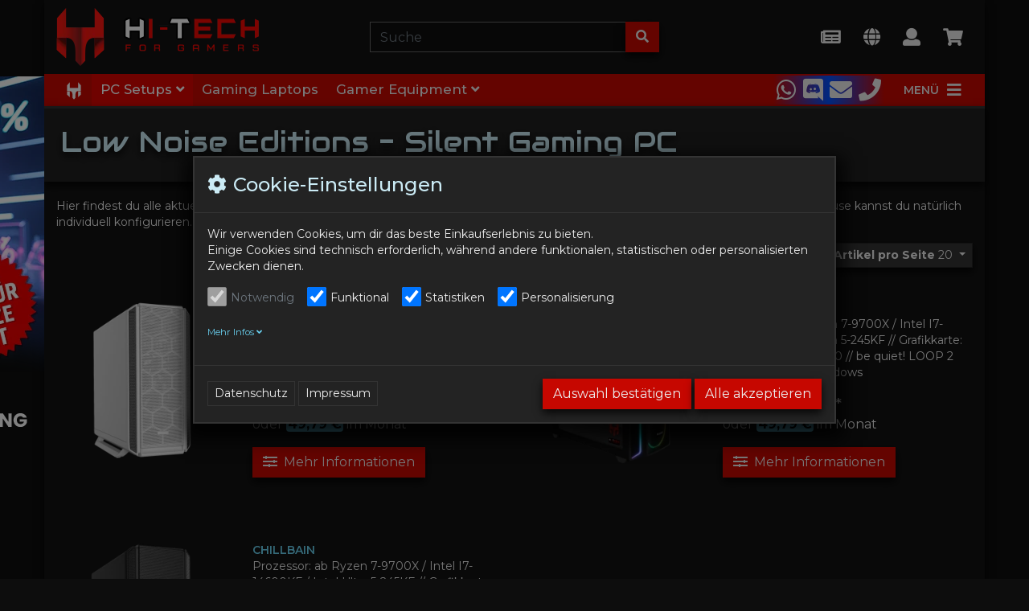

--- FILE ---
content_type: text/css; charset=utf-8
request_url: https://cdnjs.cloudflare.com/ajax/libs/html5tooltipsjs/1.7.3/html5tooltips.animation.min.css
body_size: 74
content:
.html5tooltip-bottom,.html5tooltip-left,.html5tooltip-right,.html5tooltip-top{-moz-perspective:300px;-ms-perspective:300px;-o-perspective:300px;-webkit-perspective:300px;perspective:300px}.html5tooltip-bottom.animating,.html5tooltip-left.animating,.html5tooltip-right.animating,.html5tooltip-top.animating{transition:top .3s}.html5tooltip-box.animating{-moz-transition:opacity .3s,-moz-transform .3s;-ms-transition:opacity .3s,-ms-transform .3s;-o-transition:opacity .3s,-o-transform .3s;-webkit-transition:opacity .3s,-webkit-transform .3s;transition:opacity .3s,transform .3s}.html5tooltip-more.animating{-moz-transition:height .3s;-ms-transition:height .3s;-o-transition:height .3s;-webkit-transition:height .3s;transition:height .3s}.fadein-from{opacity:0}.fadein-to{opacity:1}.scalein-from{opacity:0;-moz-transform:scale3d(.7,.7,.7);-ms-transform:scale3d(.7,.7,.7);-o-transform:scale3d(.7,.7,.7);-webkit-transform:scale3d(.7,.7,.7);transform:scale3d(.7,.7,.7)}.scalein-to{opacity:1;-moz-transform:scale3d(1,1,1);-ms-transform:scale3d(1,1,1);-o-transform:scale3d(1,1,1);-webkit-transform:scale3d(1,1,1);transform:scale3d(1,1,1)}.html5tooltip-bottom .scalein-to{-moz-transform-origin:center top;-ms-transform-origin:center top;-o-transform-origin:center top;-webkit-transform-origin:center top;transform-origin:center top}.html5tooltip-left .scalein-to{-moz-transform-origin:right center;-ms-transform-origin:right center;-o-transform-origin:right center;-webkit-transform-origin:right center;transform-origin:right center}.html5tooltip-right .scalein-to{-moz-transform-origin:left center;-ms-transform-origin:left center;-o-transform-origin:left center;-webkit-transform-origin:left center;transform-origin:left center}.html5tooltip-top .scalein-to{-moz-transform-origin:center bottom;-ms-transform-origin:center bottom;-o-transform-origin:center bottom;-webkit-transform-origin:center bottom;transform-origin:center bottom}.foldin-from,.foldout-from{opacity:0}.foldin-to,.foldout-to{opacity:1;-moz-transform:rotate3d(0,0,0,0);-ms-transform:rotate3d(0,0,0,0);-o-transform:rotate3d(0,0,0,0);-webkit-transform:rotate3d(0,0,0,0);transform:rotate3d(0,0,0,0)}.html5tooltip-bottom .foldin-from,.html5tooltip-top .foldout-from{-moz-transform:rotate3d(1,0,0,-90deg);-ms-transform:rotate3d(1,0,0,-90deg);-o-transform:rotate3d(1,0,0,-90deg);-webkit-transform:rotate3d(1,0,0,-90deg);transform:rotate3d(1,0,0,-90deg)}.html5tooltip-bottom .foldin-to,.html5tooltip-bottom .foldout-to{-moz-transform-origin:center top;-ms-transform-origin:center top;-o-transform-origin:center top;-webkit-transform-origin:center top;transform-origin:center top}.html5tooltip-left .foldin-from,.html5tooltip-right .foldout-from{-moz-transform:rotate3d(0,1,0,-90deg);-ms-transform:rotate3d(0,1,0,-90deg);-o-transform:rotate3d(0,1,0,-90deg);-webkit-transform:rotate3d(0,1,0,-90deg);transform:rotate3d(0,1,0,-90deg)}.html5tooltip-left .foldin-to,.html5tooltip-left .foldout-to{-moz-transform-origin:right center;-ms-transform-origin:right center;-o-transform-origin:right center;-webkit-transform-origin:right center;transform-origin:right center}.html5tooltip-left .foldout-from,.html5tooltip-right .foldin-from{-moz-transform:rotate3d(0,1,0,90deg);-ms-transform:rotate3d(0,1,0,90deg);-o-transform:rotate3d(0,1,0,90deg);-webkit-transform:rotate3d(0,1,0,90deg);transform:rotate3d(0,1,0,90deg)}.html5tooltip-right .foldin-to,.html5tooltip-right .foldout-to{-moz-transform-origin:left center;-ms-transform-origin:left center;-o-transform-origin:left center;-webkit-transform-origin:left center;transform-origin:left center}.html5tooltip-bottom .foldout-from,.html5tooltip-top .foldin-from{-moz-transform:rotate3d(1,0,0,90deg);-ms-transform:rotate3d(1,0,0,90deg);-o-transform:rotate3d(1,0,0,90deg);-webkit-transform:rotate3d(1,0,0,90deg);transform:rotate3d(1,0,0,90deg)}.html5tooltip-top .foldin-to,.html5tooltip-top .foldout-to{-moz-transform-origin:center bottom;-ms-transform-origin:center bottom;-o-transform-origin:center bottom;-webkit-transform-origin:center bottom;transform-origin:center bottom}.slidein-from{opacity:0}.slidein-to{opacity:1;-moz-transform:translate3d(0,0,0);-ms-transform:translate3d(0,0,0);-o-transform:translate3d(0,0,0);-webkit-transform:translate3d(0,0,0);transform:translate3d(0,0,0)}.html5tooltip-bottom .slidein-from{-moz-transform:translate3d(0,20px,0);-ms-transform:translate3d(0,20px,0);-o-transform:translate3d(0,20px,0);-webkit-transform:translate3d(0,20px,0);transform:translate3d(0,20px,0)}.html5tooltip-left .slidein-from{-moz-transform:translate3d(-20px,0,0);-ms-transform:translate3d(-20px,0,0);-o-transform:translate3d(-20px,0,0);-webkit-transform:translate3d(-20px,0,0);transform:translate3d(-20px,0,0)}.html5tooltip-right .slidein-from{-moz-transform:translate3d(20px,0,0);-ms-transform:translate3d(20px,0,0);-o-transform:translate3d(20px,0,0);-webkit-transform:translate3d(20px,0,0);transform:translate3d(20px,0,0)}.html5tooltip-top .slidein-from{-moz-transform:translate3d(0,-20px,0);-ms-transform:translate3d(0,-20px,0);-o-transform:translate3d(0,-20px,0);-webkit-transform:translate3d(0,-20px,0);transform:translate3d(0,-20px,0)}.roll-from{opacity:0}.roll-to{opacity:1;-moz-transform:rotate3d(0,0,0,0);-ms-transform:rotate3d(0,0,0,0);-o-transform:rotate3d(0,0,0,0);-webkit-transform:rotate3d(0,0,0,0);transform:rotate3d(0,0,0,0)}.html5tooltip-bottom .roll-from{-moz-transform:rotate3d(0,0,1,-30deg);-ms-transform:rotate3d(0,0,1,-30deg);-o-transform:rotate3d(0,0,1,-30deg);-webkit-transform:rotate3d(0,0,1,-30deg);transform:rotate3d(0,0,1,-30deg)}.html5tooltip-bottom .roll-to{-moz-transform-origin:center top;-ms-transform-origin:center top;-o-transform-origin:center top;-webkit-transform-origin:center top;transform-origin:center top}.html5tooltip-left .roll-from{-moz-transform:rotate3d(0,0,1,30deg);-ms-transform:rotate3d(0,0,1,30deg);-o-transform:rotate3d(0,0,1,30deg);-webkit-transform:rotate3d(0,0,1,30deg);transform:rotate3d(0,0,1,30deg)}.html5tooltip-left .roll-to{-moz-transform-origin:right center;-ms-transform-origin:right center;-o-transform-origin:right center;-webkit-transform-origin:right center;transform-origin:right center}.html5tooltip-right .roll-from{-moz-transform:rotate3d(0,0,1,-30deg);-ms-transform:rotate3d(0,0,1,-30deg);-o-transform:rotate3d(0,0,1,-30deg);-webkit-transform:rotate3d(0,0,1,-30deg);transform:rotate3d(0,0,1,-30deg)}.html5tooltip-right .roll-to{-moz-transform-origin:left center;-ms-transform-origin:left center;-o-transform-origin:left center;-webkit-transform-origin:left center;transform-origin:left center}.html5tooltip-top .roll-from{-moz-transform:rotate3d(0,0,1,30deg);-ms-transform:rotate3d(0,0,1,30deg);-o-transform:rotate3d(0,0,1,30deg);-webkit-transform:rotate3d(0,0,1,30deg);transform:rotate3d(0,0,1,30deg)}.html5tooltip-top .roll-to{-moz-transform-origin:center bottom;-ms-transform-origin:center bottom;-o-transform-origin:center bottom;-webkit-transform-origin:center bottom;transform-origin:center bottom}.spin-from{opacity:0}.spin-to{opacity:1;-moz-transform:rotate3d(0,0,0,0) translate3d(0,0,0);-ms-transform:rotate3d(0,0,0,0) translate3d(0,0,0);-o-transform:rotate3d(0,0,0,0) translate3d(0,0,0);-webkit-transform:rotate3d(0,0,0,0) translate3d(0,0,0);transform:rotate3d(0,0,0,0) translate3d(0,0,0)}.html5tooltip-bottom .spin-from{-moz-transform:rotate3d(0,1,0,90deg) translate3d(0,20px,0);-ms-transform:rotate3d(0,1,0,90deg) translate3d(0,20px,0);-o-transform:rotate3d(0,1,0,90deg) translate3d(0,20px,0);-webkit-transform:rotate3d(0,1,0,90deg) translate3d(0,20px,0);transform:rotate3d(0,1,0,90deg) translate3d(0,20px,0)}.html5tooltip-left .spin-from{-moz-transform:rotate3d(1,0,0,-90deg) translate3d(-20px,0,0);-ms-transform:rotate3d(1,0,0,-90deg) translate3d(-20px,0,0);-o-transform:rotate3d(1,0,0,-90deg) translate3d(-20px,0,0);-webkit-transform:rotate3d(1,0,0,-90deg) translate3d(-20px,0,0);transform:rotate3d(1,0,0,-90deg) translate3d(-20px,0,0)}.html5tooltip-right .spin-from{-moz-transform:rotate3d(1,0,0,-90deg) translate3d(20px,0,0);-ms-transform:rotate3d(1,0,0,-90deg) translate3d(20px,0,0);-o-transform:rotate3d(1,0,0,-90deg) translate3d(20px,0,0);-webkit-transform:rotate3d(1,0,0,-90deg) translate3d(20px,0,0);transform:rotate3d(1,0,0,-90deg) translate3d(20px,0,0)}.html5tooltip-top .spin-from{-moz-transform:rotate3d(0,1,0,90deg) translate3d(0,-20px,0);-ms-transform:rotate3d(0,1,0,90deg) translate3d(0,-20px,0);-o-transform:rotate3d(0,1,0,90deg) translate3d(0,-20px,0);-webkit-transform:rotate3d(0,1,0,90deg) translate3d(0,-20px,0);transform:rotate3d(0,1,0,90deg) translate3d(0,-20px,0)}
/*# sourceMappingURL=html5tooltips.animation.min.css.map */

--- FILE ---
content_type: application/javascript
request_url: https://www.hitech-gamer.com/modules/htg/htg-ox-nav/out/src/js/winbox.bundle.min.js
body_size: 6921
content:
/**
 * WinBox.js v0.2.82 (Bundle)
 * Author and Copyright: Thomas Wilkerling
 * Licence: Apache-2.0
 * Hosted by Nextapps GmbH
 * https://github.com/nextapps-de/winbox
 */ (function() {
    'use strict';
    var e, aa = document.createElement("style");
    aa.innerHTML = "@keyframes wb-fade-in{0%{opacity:0}to{opacity:.85}}.winbox{position:fixed;left:0;top:0;background:#0050ff;box-shadow:0 14px 28px rgba(0,0,0,.25),0 10px 10px rgba(0,0,0,.22);transition:width .3s,height .3s,left .3s,top .3s;transition-timing-function:cubic-bezier(.3,1,.3,1);contain:layout size;text-align:left;touch-action:none}.wb-body,.wb-header{position:absolute;left:0}.wb-header{top:0;width:100%;height:35px;line-height:35px;color:#fff;overflow:hidden;z-index:1}.wb-body{top:35px;right:0;bottom:0;overflow:auto;-webkit-overflow-scrolling:touch;overflow-scrolling:touch;will-change:contents;background:#fff;margin-top:0!important;contain:strict;z-index:0}.wb-control *,.wb-icon{background-repeat:no-repeat}.wb-drag{height:100%;padding-left:10px;cursor:move}.wb-title{font-family:Arial,sans-serif;font-size:14px;white-space:nowrap;overflow:hidden;text-overflow:ellipsis}.wb-icon{display:none;width:20px;height:100%;margin:-1px 8px 0-3px;float:left;background-size:100%;background-position:center}.wb-e,.wb-w{width:10px;top:0}.wb-n,.wb-s{left:0;height:10px;position:absolute}.wb-n{top:-5px;right:0;cursor:n-resize;z-index:2}.wb-e{position:absolute;right:-5px;bottom:0;cursor:w-resize;z-index:2}.wb-s{bottom:-5px;right:0;cursor:n-resize;z-index:2}.wb-nw,.wb-sw,.wb-w{left:-5px}.wb-w{position:absolute;bottom:0;cursor:w-resize;z-index:2}.wb-ne,.wb-nw,.wb-sw{width:15px;height:15px;z-index:2;position:absolute}.wb-nw{top:-5px;cursor:nw-resize}.wb-ne,.wb-sw{cursor:ne-resize}.wb-ne{top:-5px;right:-5px}.wb-se,.wb-sw{bottom:-5px}.wb-se{position:absolute;right:-5px;width:15px;height:15px;cursor:nw-resize;z-index:2}.wb-control{float:right;height:100%;max-width:100%;text-align:center}.wb-control *{display:inline-block;width:30px;height:100%;max-width:100%;background-position:center;cursor:pointer}.no-close .wb-close,.no-full .wb-full,.no-header .wb-header,.no-max .wb-max,.no-min .wb-min,.no-resize .wb-body~div,.wb-body .wb-hide,.wb-show,.winbox.hide,.winbox.min .wb-body>*,.winbox.min .wb-full,.winbox.min .wb-min,.winbox.modal .wb-full,.winbox.modal .wb-max,.winbox.modal .wb-min{display:none}.winbox.max .wb-drag,.winbox.min .wb-drag{cursor:default}.wb-min{background-image:url([data-uri]);background-size:14px auto;background-position:center calc(50% + 6px)}.wb-max{background-image:url([data-uri]);background-size:17px auto}.wb-close{background-image:url([data-uri]);background-size:15px auto;background-position:5px center}.wb-full{background-image:url([data-uri]);background-size:16px auto}.winbox.max .wb-body~div,.winbox.min .wb-body~div,.winbox.modal .wb-body~div,.winbox.modal .wb-drag,body.wb-lock iframe{pointer-events:none}.winbox.max{box-shadow:none}.winbox.max .wb-body{margin:0!important}.winbox iframe{position:absolute;width:100%;height:100%;border:0}body.wb-lock .winbox{will-change:left,top,width,height;transition:none}.winbox.modal:before{content:'';position:absolute;top:0;left:0;right:0;bottom:0;background:inherit;border-radius:inherit}.winbox.modal:after{content:'';position:absolute;top:-50vh;left:-50vw;right:-50vw;bottom:-50vh;background:#0d1117;animation:wb-fade-in .2s ease-out forwards;z-index:-1}.no-animation{transition:none}.no-shadow{box-shadow:none}.no-header .wb-body{top:0}.no-move:not(.min) .wb-title{pointer-events:none}.wb-body .wb-show{display:revert}";
    var h = document.getElementsByTagName("head")[0];
    h.firstChild ? h.insertBefore(aa, h.firstChild) : h.appendChild(aa);
    var ba = document.createElement("div");
    ba.innerHTML = "<div class=wb-header><div class=wb-control><span class=wb-min></span><span class=wb-max></span><span class=wb-full></span><span class=wb-close></span></div><div class=wb-drag><div class=wb-icon></div><div class=wb-title></div></div></div><div class=wb-body></div><div class=wb-n></div><div class=wb-s></div><div class=wb-w></div><div class=wb-e></div><div class=wb-nw></div><div class=wb-ne></div><div class=wb-se></div><div class=wb-sw></div>";

    function k(a, b, c, f) {
        a && a.addEventListener(b, c, f || !1)
    }
    function l(a, b) {
        var c = window,
            f = m;
        c && c.removeEventListener(a, b, f || !1)
    }
    function t(a, b) {
        a.stopPropagation();
        b && a.preventDefault()
    }
    function u(a, b, c) {
        c = "" + c;
        a["_s_" + b] !== c && (a.style.setProperty(b, c), a["_s_" + b] = c)
    };
    /*
 self.max &&*/
    var x = [],
        A = [],
        ca = {
            capture: !0,
            passive: !1
        }, m = {
            capture: !0,
            passive: !0
        }, B, da = 0,
        E = 10,
        F, J, ha, K, P, ia;

    function U(a, b) {
        if (!(this instanceof U)) return new U(a);
        B || ja();
        if (a) {
            if (b) {
                var c = a;
                a = b
            }
            if ("string" === typeof a) c = a;
            else {
                var f = a.id;
                var d = a.index;
                var n = a.root;
                var p = a.template;
                c = c || a.title;
                var v = a.icon;
                var L = a.mount;
                var Q = a.html;
                var g = a.url;
                var q = a.width;
                var r = a.height;
                var w = a.minwidth;
                var C = a.minheight;
                var y = a.maxwidth;
                var z = a.maxheight;
                var ea = a.autosize;
                var D = a.overflow;
                var G = a.min;
                var H = a.max;
                var I = a.hidden;
                var fa = a.modal;
                var X = a.x || (fa ? "center" : 0);
                var Y = a.y || (fa ? "center" : 0);
                var M = a.top;
                var N = a.left;
                var R = a.bottom;
                var S = a.right;
                var la = a.background;
                var O = a.border;
                var T = a.header;
                var Z = a["class"];
                var ma = a.oncreate;
                var ra = a.onclose;
                var sa = a.onfocus;
                var ta = a.onblur;
                var ua = a.onmove;
                var va = a.onresize;
                var wa = a.onfullscreen;
                var xa = a.onmaximize;
                var ya = a.onminimize;
                var za = a.onrestore;
                var Aa = a.onhide;
                var Ba = a.onshow;
                var Ca = a.onload
            }
        }
        this.g = (p || ba).cloneNode(!0);
        this.g.id = this.id = f || "winbox-" + ++da;
        this.g.className = "winbox" + (Z ? " " + ("string" === typeof Z ? Z : Z.join(" ")) : "") + (fa ? " modal" : "");
        this.g.winbox = this;
        this.window = this.g;
        this.body = this.g.getElementsByClassName("wb-body")[0];
        this.h = T || 35;
        A.push(this);
        la && this.setBackground(la);
        O ? u(this.body, "margin", O + (isNaN(O) ? "" : "px")) : O = 0;
        T && (b = this.g.getElementsByClassName("wb-header")[0], u(b, "height", T + "px"), u(b, "line-height", T + "px"), u(this.body, "top", T + "px"));
        c && this.setTitle(c);
        v && this.setIcon(v);
        L ? this.mount(L) : Q ? this.body.innerHTML = Q : g && this.setUrl(g, Ca);
        M = M ? V(M, P) : 0;
        R = R ? V(R, P) : 0;
        N = N ? V(N, K) : 0;
        S = S ? V(S, K) : 0;
        c = K - N - S;
        v = P - M - R;
        y = y ? V(y, c) : c;
        z = z ? V(z, v) : v;
        w = w ? V(w,
        y) : 150;
        C = C ? V(C, z) : this.h;
        ea ? ((n || B).appendChild(this.body), q = Math.max(Math.min(this.body.clientWidth + 2 * O + 1, y), w), r = Math.max(Math.min(this.body.clientHeight + this.h + O + 1, z), C), this.g.appendChild(this.body)) : (q = q ? V(q, y) : Math.max(y / 2, w) | 0, r = r ? V(r, z) : Math.max(z / 2, C) | 0);
        X = X ? V(X, c, q) : N;
        Y = Y ? V(Y, v, r) : M;
        this.x = X;
        this.y = Y;
        this.width = q;
        this.height = r;
        this.s = w;
        this.o = C;
        this.m = y;
        this.l = z;
        this.top = M;
        this.right = S;
        this.bottom = R;
        this.left = N;
        this.index = d;
        this.j = D;
        this.focused = this.hidden = this.full = this.max = this.min = !1;
        this.onclose = ra;
        this.onfocus = sa;
        this.onblur = ta;
        this.onmove = ua;
        this.onresize = va;
        this.onfullscreen = wa;
        this.onmaximize = xa;
        this.onminimize = ya;
        this.onrestore = za;
        this.onhide = Aa;
        this.onshow = Ba;
        I ? this.hide() : this.focus();
        if (d || 0 === d) this.index = d, u(this.g, "z-index", d), d > E && (E = d);
        H ? this.maximize() : G ? this.minimize() : this.resize().move();
        ka(this);
        (n || B).appendChild(this.g);
        ma && ma.call(this, a)
    }
    U["new"] = function(a) {
        return new U(a)
    };
    U.stack = function() {
        return A
    };

    function V(a, b, c) {
        "string" === typeof a && ("center" === a ? a = (b - c) / 2 + .5 | 0 : "right" === a || "bottom" === a ? a = b - c : (c = parseFloat(a), a = "%" === ("" + c !== a && a.substring(("" + c).length)) ? b / 100 * c + .5 | 0 : c));
        return a
    }

    function ja() {
        B = document.body;
        B[J = "requestFullscreen"] || B[J = "msRequestFullscreen"] || B[J = "webkitRequestFullscreen"] || B[J = "mozRequestFullscreen"] || (J = "");
        ha = J && J.replace("request", "exit").replace("mozRequest", "mozCancel").replace("Request", "Exit");
        k(window, "resize", function() {
            na();
            oa()
        });
        k(B, "mousedown", function() {
            ia = !1
        }, !0);
        k(B, "mousedown", function() {
            if (!ia) {
                var a = A.length;
                if (a) for (--a; 0 <= a; a--) {
                    var b = A[a];
                    if (b.focused) {
                        b.blur();
                        break
                    }
                }
            }
        });
        na()
    }

    function ka(a) {
        W(a, "drag");
        W(a, "n");
        W(a, "s");
        W(a, "w");
        W(a, "e");
        W(a, "nw");
        W(a, "ne");
        W(a, "se");
        W(a, "sw");
        k(a.g.getElementsByClassName("wb-min")[0], "click", function(b) {
            t(b);
            a.min ? a.restore().focus() : a.minimize()
        });
        k(a.g.getElementsByClassName("wb-max")[0], "click", function(b) {
            t(b);
            a.max ? a.restore().focus() : a.maximize().focus()
        });
        J ? k(a.g.getElementsByClassName("wb-full")[0], "click", function(b) {
            t(b);
            a.fullscreen().focus()
        }) : a.addClass("no-full");
        k(a.g.getElementsByClassName("wb-close")[0], "click", function(b) {
            t(b);
            a.close() || (a = null)
        });
        k(a.g, "mousedown", function() {
            ia = !0
        }, !0);
        k(a.body, "mousedown", function() {
            a.focus()
        }, !0)
    }
    function pa(a) {
        x.splice(x.indexOf(a), 1);
        oa();
        a.removeClass("min");
        a.min = !1;
        a.g.title = ""
    }
    function oa() {
        for (var a = x.length, b = {}, c = {}, f = 0, d; f < a; f++) d = x[f], d = d.left + ":" + d.top, c[d] ? c[d]++ : (b[d] = 0, c[d] = 1);
        f = 0;
        for (var n, p; f < a; f++) d = x[f], n = d.left + ":" + d.top, p = Math.min((K - d.left - d.right) / c[n], 250), d.resize(p + 1 | 0, d.h, !0).move(d.left + b[n] * p | 0, P - d.bottom - d.h, !0), b[n]++
    }

    function W(a, b) {
        function c(g) {
            t(g, !0);
            a.focus();
            if ("drag" === b) {
                if (a.min) {
                    a.restore();
                    return
                }
                if (!a.g.classList.contains("no-max")) {
                    var q = Date.now(),
                        r = q - Q;
                    Q = q;
                    if (300 > r) {
                        a.max ? a.restore() : a.maximize();
                        return
                    }
                }
            }
            a.min || (B.classList.add("wb-lock"), (p = g.touches) && (p = p[0]) ? (g = p, k(window, "touchmove", f, m), k(window, "touchend", d, m)) : (k(window, "mousemove", f, m), k(window, "mouseup", d, m)), v = g.pageX, L = g.pageY)
        }
        function f(g) {
            t(g);
            p && (g = g.touches[0]);
            var q = g.pageX;
            g = g.pageY;
            var r = q - v,
                w = g - L,
                C = a.width,
                y = a.height,
                z = a.x,
                ea = a.y,
                D;
            if ("drag" === b) {
                if (a.g.classList.contains("no-move")) return;
                a.x += r;
                a.y += w;
                var G = D = 1
            } else {
                if ("e" === b || "se" === b || "ne" === b) {
                    a.width += r;
                    var H = 1
                } else if ("w" === b || "sw" === b || "nw" === b) a.x += r, a.width -= r, G = H = 1;
                if ("s" === b || "se" === b || "sw" === b) {
                    a.height += w;
                    var I = 1
                } else if ("n" === b || "ne" === b || "nw" === b) a.y += w, a.height -= w, D = I = 1
            }
            H && (a.width = Math.max(Math.min(a.width, a.m, K - a.x - a.right), a.s), H = a.width !== C);
            I && (a.height = Math.max(Math.min(a.height, a.l, P - a.y - a.bottom), a.o), I = a.height !== y);
            (H || I) && a.resize();
            G && (a.max && (a.x = (q < K / 3 ? a.left : q > K / 3 * 2 ? K - a.width - a.right : K / 2 - a.width / 2) + r), a.x = Math.max(Math.min(a.x, a.j ? K - 30 : K - a.width - a.right), a.j ? 30 - a.width : a.left), G = a.x !== z);
            D && (a.max && (a.y = a.top + w), a.y = Math.max(Math.min(a.y, a.j ? P - a.h : P - a.height - a.bottom), a.top), D = a.y !== ea);
            if (G || D) a.max && a.restore(), a.move();
            if (H || G) v = q;
            if (I || D) L = g
        }
        function d(g) {
            t(g);
            B.classList.remove("wb-lock");
            p ? (l("touchmove", f), l("touchend", d)) : (l("mousemove", f), l("mouseup", d))
        }
        var n = a.g.getElementsByClassName("wb-" + b)[0];
        if (n) {
            var p, v, L,
            Q = 0;
            k(n, "mousedown", c, ca);
            k(n, "touchstart", c, ca)
        }
    }
    function na() {
        var a = document.documentElement;
        K = a.clientWidth;
        P = a.clientHeight
    }
    e = U.prototype;
    e.mount = function(a) {
        this.unmount();
        a.i || (a.i = a.parentNode);
        this.body.textContent = "";
        this.body.appendChild(a);
        return this
    };
    e.unmount = function(a) {
        var b = this.body.firstChild;
        if (b) {
            var c = a || b.i;
            c && c.appendChild(b);
            b.i = a
        }
        return this
    };
    e.setTitle = function(a) {
        var b = this.g.getElementsByClassName("wb-title")[0];
        a = this.title = a;
        var c = b.firstChild;
        c ? c.nodeValue = a : b.textContent = a;
        return this
    };
    e.setIcon = function(a) {
        var b = this.g.getElementsByClassName("wb-icon")[0];
        u(b, "background-image", "url(" + a + ")");
        u(b, "display", "inline-block");
        return this
    };
    e.setBackground = function(a) {
        u(this.g, "background", a);
        return this
    };
    e.setUrl = function(a, b) {
        var c = this.body.firstChild;
        c && "iframe" === c.tagName.toLowerCase() ? c.src = a : (this.body.innerHTML = '<iframe src="' + a + '"></iframe>', b && (this.body.firstChild.onload = b));
        return this
    };
    e.focus = function(a) {
        if (!1 === a) return this.blur();
        if (!this.focused) {
            a = A.length;
            if (1 < a) for (var b = 1; b <= a; b++) {
                var c = A[a - b];
                if (c.focused) {
                    c.blur();
                    A.push(A.splice(A.indexOf(this), 1)[0]);
                    break
                }
            }
            u(this.g, "z-index", ++E);
            this.index = E;
            this.addClass("focus");
            this.focused = !0;
            this.onfocus && this.onfocus()
        }
        return this
    };
    e.blur = function(a) {
        if (!1 === a) return this.focus();
        this.focused && (this.removeClass("focus"), this.focused = !1, this.onblur && this.onblur());
        return this
    };
    e.hide = function(a) {
        if (!1 === a) return this.show();
        if (!this.hidden) return this.onhide && this.onhide(), this.hidden = !0, this.addClass("hide")
    };
    e.show = function(a) {
        if (!1 === a) return this.hide();
        if (this.hidden) return this.onshow && this.onshow(), this.hidden = !1, this.removeClass("hide")
    };
    e.minimize = function(a) {
        if (!1 === a) return this.restore();
        F && qa();
        this.max && (this.removeClass("max"), this.max = !1);
        this.min || (x.push(this), oa(), this.g.title = this.title, this.addClass("min"), this.min = !0, this.focused && (this.blur(), Da()), this.onminimize && this.onminimize());
        return this
    };

    function Da() {
        var a = A.length;
        if (a) for (--a; 0 <= a; a--) {
            var b = A[a];
            if (!b.min) {
                b.focus();
                break
            }
        }
    }
    e.restore = function() {
        F && qa();
        this.min && (pa(this), this.resize().move(), this.onrestore && this.onrestore());
        this.max && (this.max = !1, this.removeClass("max").resize().move(), this.onrestore && this.onrestore());
        return this
    };
    e.maximize = function(a) {
        if (!1 === a) return this.restore();
        F && qa();
        this.min && pa(this);
        this.max || (this.addClass("max").resize(K - this.left - this.right, P - this.top - this.bottom, !0).move(this.left, this.top, !0), this.max = !0, this.onmaximize && this.onmaximize());
        return this
    };
    e.fullscreen = function(a) {
        this.min && (pa(this), this.resize().move());
        if (!F || !qa()) this.body[J](), F = this, this.full = !0, this.onfullscreen && this.onfullscreen();
        else if (!1 === a) return this.restore();
        return this
    };

    function qa() {
        F.full = !1;
        if (document.fullscreen || document.fullscreenElement || document.webkitFullscreenElement || document.mozFullScreenElement) return document[ha](), !0
    }
    e.close = function(a) {
        if (this.onclose && this.onclose(a)) return !0;
        this.min && pa(this);
        A.splice(A.indexOf(this), 1);
        this.unmount();
        this.g.remove();
        this.g.textContent = "";
        this.g = this.body = this.g.winbox = null;
        this.focused && Da()
    };
    e.move = function(a, b, c) {
        a || 0 === a ? c || (this.x = a ? a = V(a, K - this.left - this.right, this.width) : 0, this.y = b ? b = V(b, P - this.top - this.bottom, this.height) : 0) : (a = this.x, b = this.y);
        u(this.g, "left", a + "px");
        u(this.g, "top", b + "px");
        this.onmove && this.onmove(a, b);
        return this
    };
    e.resize = function(a, b, c) {
        a || 0 === a ? c || (this.width = a ? a = V(a, this.m) : 0, this.height = b ? b = V(b, this.l) : 0, a = Math.max(a, this.s), b = Math.max(b, this.o)) : (a = this.width, b = this.height);
        u(this.g, "width", a + "px");
        u(this.g, "height", b + "px");
        this.onresize && this.onresize(a, b);
        return this
    };
    e.addControl = function(a) {
        var b = a["class"],
            c = a.image,
            f = a.click;
        a = a.index;
        var d = document.createElement("span"),
            n = this.g.getElementsByClassName("wb-control")[0],
            p = this;
        b && (d.className = b);
        c && u(d, "background-image", "url(" + c + ")");
        f && (d.onclick = function(v) {
            f.call(this, v, p)
        });
        n.insertBefore(d, n.childNodes[a || 0]);
        return this
    };
    e.removeControl = function(a) {
        (a = this.g.getElementsByClassName(a)[0]) && a.remove();
        return this
    };
    e.addClass = function(a) {
        this.g.classList.add(a);
        return this
    };
    e.removeClass = function(a) {
        this.g.classList.remove(a);
        return this
    };
    e.toggleClass = function(a) {
        return this.g.classList.contains(a) ? this.removeClass(a) : this.addClass(a)
    };
    window.WinBox = U;
}).call(this);